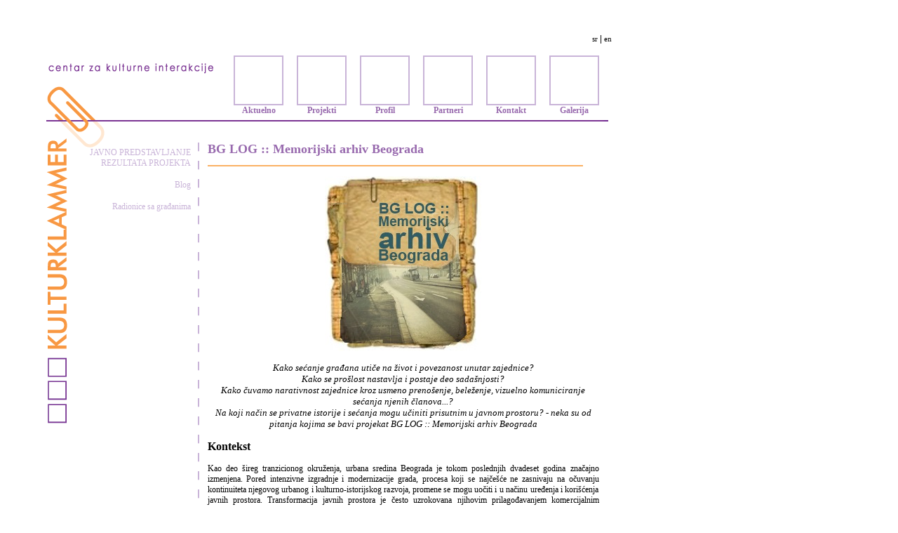

--- FILE ---
content_type: text/html
request_url: http://www.kulturklammer.org/view/172
body_size: 4081
content:
<html>
<head>
<title>KULTURKLAMMER | centar za kulturne interakcije : BG LOG :: Memorijski arhiv Beograda</title>
<meta http-equiv="Content-Type" content="text/html; charset=windows-1250">
<link rel="stylesheet" href="/kkstyle.css">
<script type="text/javascript" src="/kkjs.js?o"></script>
</head>
<body>
<input type="hidden" id="item_id" value="172" />
<input type="hidden" id="parent_item_id" value="172" />
<input type="hidden" id="is_bglog" value="0" />
<table width="918" cellpadding="0" cellspacing="0">
	<tr>
		<td align="right" valign="bottom" height="54">
			<a id="sr_switch" href="/set_lang.php?lng=0" style="font-family: Verdana; font-size: 11px; color: #000000; text-decoration: none">sr</a> | <a id="en_switch" href="/set_lang.php?lng=1" style="font-family: Verdana; font-size: 11px; color: #000000; text-decoration: none">en</a>
			&nbsp;&nbsp;&nbsp;&nbsp;&nbsp;&nbsp;&nbsp;&nbsp;&nbsp;&nbsp;&nbsp;&nbsp;&nbsp;&nbsp;&nbsp;&nbsp;&nbsp;
		</td>
	</tr>	
	<tr>
		<td align="middle">
			<table width="849" cellpadding="0" cellspacing="0" style="background-image:url(/newres/bg-default.gif); background-repeat: no-repeat">
				<tr>
					<td align="center" width="249" height="120" valign="middle">
						&nbsp;
					</td>
					<td colspan="2" align="right" height="120" valign="middle">
						<table id="main_menu" cellpadding="0" cellspacing="0" height="120">
							<tr>
															<!-- for each menu item -->
								<td width="90" height="120" align="center" valign="middle">
									<table width="67" cellpadding="0" cellspacing="0">
										<tr>
											<td bgcolor="#ffffff" width="67" height="67" style="border: 2px solid #c9b4d8">
											<a href="/view/64"><img src="/newres/null.gif" border="0" width="67" height="67"></a>
											</td>
										</tr>
										<tr>
											<td align="center">
												<a style="text-decoration: none; font-family: Verdana; font-weight: bold; font-size: 12px; color: #fbb164>" href="/view/64">Aktuelno</a>
											</td>
										</tr>
									</table>
								</td>
															<!-- for each menu item -->
								<td width="90" height="120" align="center" valign="middle">
									<table width="67" cellpadding="0" cellspacing="0">
										<tr>
											<td bgcolor="#ffffff" width="67" height="67" style="border: 2px solid #c9b4d8">
											<a href="/view/4"><img src="/newres/null.gif" border="0" width="67" height="67"></a>
											</td>
										</tr>
										<tr>
											<td align="center">
												<a style="text-decoration: none; font-family: Verdana; font-weight: bold; font-size: 12px; color: #fbb164>" href="/view/4">Projekti</a>
											</td>
										</tr>
									</table>
								</td>
															<!-- for each menu item -->
								<td width="90" height="120" align="center" valign="middle">
									<table width="67" cellpadding="0" cellspacing="0">
										<tr>
											<td bgcolor="#ffffff" width="67" height="67" style="border: 2px solid #c9b4d8">
											<a href="/view/1"><img src="/newres/null.gif" border="0" width="67" height="67"></a>
											</td>
										</tr>
										<tr>
											<td align="center">
												<a style="text-decoration: none; font-family: Verdana; font-weight: bold; font-size: 12px; color: #fbb164>" href="/view/1">Profil</a>
											</td>
										</tr>
									</table>
								</td>
															<!-- for each menu item -->
								<td width="90" height="120" align="center" valign="middle">
									<table width="67" cellpadding="0" cellspacing="0">
										<tr>
											<td bgcolor="#ffffff" width="67" height="67" style="border: 2px solid #c9b4d8">
											<a href="/view/105"><img src="/newres/null.gif" border="0" width="67" height="67"></a>
											</td>
										</tr>
										<tr>
											<td align="center">
												<a style="text-decoration: none; font-family: Verdana; font-weight: bold; font-size: 12px; color: #fbb164>" href="/view/105">Partneri</a>
											</td>
										</tr>
									</table>
								</td>
															<!-- for each menu item -->
								<td width="90" height="120" align="center" valign="middle">
									<table width="67" cellpadding="0" cellspacing="0">
										<tr>
											<td bgcolor="#ffffff" width="67" height="67" style="border: 2px solid #c9b4d8">
											<a href="/view/106"><img src="/newres/null.gif" border="0" width="67" height="67"></a>
											</td>
										</tr>
										<tr>
											<td align="center">
												<a style="text-decoration: none; font-family: Verdana; font-weight: bold; font-size: 12px; color: #fbb164>" href="/view/106">Kontakt</a>
											</td>
										</tr>
									</table>
								</td>
															<!-- for each menu item -->
								<td width="90" height="120" align="center" valign="middle">
									<table width="67" cellpadding="0" cellspacing="0">
										<tr>
											<td bgcolor="#ffffff" width="67" height="67" style="border: 2px solid #c9b4d8">
											<a href="/view/109"><img src="/newres/null.gif" border="0" width="67" height="67"></a>
											</td>
										</tr>
										<tr>
											<td align="center">
												<a style="text-decoration: none; font-family: Verdana; font-weight: bold; font-size: 12px; color: #fbb164>" href="/view/109">Galerija</a>
											</td>
										</tr>
									</table>
								</td>
														</tr>
						</table>
						<table id="bglog_header" style="display: none;" cellpadding="0" cellspacing="0" height="120">
							<tr><td align="right" width="100%">
								<img src="/images/bglog_header.jpg" style="margin-left: 460px; margin-top: 10px; width: 150px; height: 180px;" />
							</td></tr>
						</table>
					</td>
					<td width="34">&nbsp;</td>
				</tr>
				<tr>
					<td colspan="4" height="20">&nbsp;</td>
				</tr>
				<tr>
					<td valign="top" width="200" height="560" align="right">
						<table width="200" cellpadding="8" cellspacing="0">
							<!-- for each submenu item -->
															<tr>
									<td align="right">
									<div style="width: 100%">
									<a href="/view/219" style="font-family: Verdana; font-size: 12px; color: #c9b4d8; text-decoration: none">JAVNO PREDSTAVLJANJE REZULTATA PROJEKTA</a>
									</div>
									</td>
								</tr>
															<tr>
									<td align="right">
									<div style="width: 100%">
									<a href="/view/175" style="font-family: Verdana; font-size: 12px; color: #c9b4d8; text-decoration: none">Blog</a>
									</div>
									</td>
								</tr>
															<tr>
									<td align="right">
									<div style="width: 100%">
									<a href="/view/173" style="font-family: Verdana; font-size: 12px; color: #c9b4d8; text-decoration: none">Radionice sa građanima</a>
									</div>
									</td>
								</tr>
													</table>
					</td>
					<td width="6" style="background-image:url(/newres/dash.gif); background-repeat: repeat-y">&nbsp;</td>
					<td width="600" valign="top" style="font-family: Verdana; font-size: 12px; color: #000000; padding-left: 10px; padding-right: 10px">	
						<h1 style="font-family: Verdana; font-size: 18px; color: #986aae">BG LOG :: Memorijski arhiv Beograda</h1>
						<table width="96%" cellpadding="0" cellspacing="0">
							<tr>
								<td style="border-top: 2px solid #fbb164">&nbsp;</td>
							</tr>
						</table>
						<div align="center">
<div align="center"><img alt="" src="http://www.kulturklammer.org/images/BG_LOG_logo.jpg" /> <font size="3"><font size="2"><em> </em></font></font></div>
<div align="left"><font size="3"><font size="2"><em> <br />
</em></font></font>
<div align="center"><font size="3"><font size="2"><em>Kako sećanje građana utiče na život i povezanost unutar zajednice? <br />
Kako se pro&scaron;lost nastavlja i postaje deo sada&scaron;njosti? <br />
Kako čuvamo narativnost zajednice kroz usmeno preno&scaron;enje, beleženje, vizuelno komuniciranje sećanja njenih članova...? <br />
Na koji način se privatne istorije i sećanja mogu učiniti prisutnim u javnom prostoru?  - neka su od pitanja kojima se bavi projekat BG LOG :: Memorijski arhiv Beograda</em> </font></font><br />
</div>
<div align="center"> <br />
</div>
</div>
</div>
<font size="3"><strong> Kontekst </strong></font><br />
<br />
<div align="justify">Kao deo &scaron;ireg tranzicionog okruženja, urbana sredina Beograda je tokom poslednjih dvadeset godina značajno izmenjena. Pored intenzivne izgradnje i modernizacije grada, procesa koji se najče&scaron;će ne zasnivaju na očuvanju kontinuiteta njegovog urbanog i kulturno-istorijskog razvoja, promene se mogu uočiti i u načinu uređenja i kori&scaron;ćenja javnih prostora. Transformacija javnih prostora je često uzrokovana njihovim prilagođavanjem komercijalnim sadržajima i rekonstrukcijom koja podrazumeva brisanje slojeva pro&scaron;losti, narativa i sećanja zajednice koji te prostore ispunjavaju, čineći ih sve manje dostupnim i oblikovanim prema potrebama građana. <br />
Jedan od ključnih razloga za takvo stanje je to &scaron;to u promenama koje se de&scaron;avaju u gradskom pejsažu i tkivu Beograda, a posledično i u načinu i kvalitetu života, često ne prethodi javni dijalog o smernicama razvoja grada koji uključuje građane i sve značajne aktere. S druge strane, pozitivna iskustva gradova u kojima je uspe&scaron;no sprovedena urbana regeneracija ukazuju na važnost uključivanja građana u procese planiranja i usmeravanja lokalnog razvoja, kao i na veliki potencijal koji sećanje ima u tim procesima. <br />
<br />
<font size="3"><strong>Ideja</strong></font><br />
<br />
Projekat počiva na uverenju da jačanje kulture sećanja i komuniciranje sećanja u javnoj sferi može doprineti povezivanju i zajedničkom delovanju građana kojim bi ostvarili uticaj na oblikovanje i razvoj svog okruženja i zajednice kojoj pripadaju. Zbog toga će u okviru projekta biti primenjene različite forme socio-kulturne animacije građana u oblasti kulture sećanja, dok će jedan segment aktivnosti biti usmeren na komuniciranje sećanja u javnoj sferi organizovanjem izložbe artefakata prikupljenih i nastalih u okviru projekta, oformljavanjem digitalnog arhiva dostupnog na internetu, intervencijama u javnom prostoru.&nbsp;&nbsp; <br />
<br />
Zasnovan na radu sa zajednicom, projekat ispituje u kojoj meri kultura sećanja jedne urbane sredine utiče na osnovne principe njenog funkcionisanja &ndash; povezanost unutar zajednice, osećaj pripadnosti urbanom kolektivu, briga i odgovornost pojedinca za zajedničko dobro i kvalitet životnog okruženja. U skladu sa tim, projekat će biti realizovan kroz aktivnosti koje će učesnicima omogućiti da istražuju, diskutuju i primene različite politike i prakse sećanja u saradnji sa umetnicima, stručnjacima, lokalnim organizacijama i svim zainteresovanim za projekat. <br />
<br />
<strong>Projekat je zami&scaron;ljen kao angažovan obrazovno-kreativni proces koji će obuhvatiti dve grupe aktivnosti:</strong><br />
<br />
<strong>I <a href="http://www.kulturklammer.org/view/173">Radionice sa građanima</a></strong> <br />
<br />
U okviru projekta biće organizovan niz diskusionih, umetničkih i istraživačkih radionica namenjenih građanima Beograda tokom kojih će se oni, kroz saradnju s umetnicima, kulturnim delatnicima i stručnjacima relevantnih profila, baviti istraživanjem i beleženjem usmenih istorija, ličnog i kolektivnog sećanja vezanih za različite aspekte života i pro&scaron;losti Beograda. Metode i forme animacije građana koje će biti primenjene u okviru radionica će obuhvatiti: izlaganja/predavanja o lokalnoj istoriji, razgovore/diskusije u grupi, grupno-istraživački rad, kao i praktičan rad u različitim formama i medijima umetničkog izražavanja.<br />
Jedan od ciljeva radionica jeste da se kroz zajednički rad i razmenu prikupe predmeti koji beleže sećanje zajednice, kao i da se njihovom obradom, ali i kreiranjem novih artefakata dođe do sadržaja koji će biti publikovan u okviru digitalnog arhiva projekta dostupnog na internetu. <br />
<br />
<strong>II Javno predstavljanje rezultata radionica &ndash; komuniciranje sećanja u javnoj sferi</strong><br />
<br />
Ovaj segment projekta biće realizovan kroz publikovanje i javno predstavljanje rezultata radionica. Cilj ove aktivnosti je da ukaže na značaj i potrebu očuvanja sećanja zajednice, kao važnog preduslova njenog kvalitetnog razvoja i funkcionisanja. U okviru projekta planirana je promocija postojeće <em>Mape sećanja Vračaraca</em> dostupne na<a href="http://www.kulturklammer.org/dani-za-secanje/"> http://www.kulturklammer.org/dani-za-secanje/ </a><br />
...................................................................................................................................<br />
<strong>Projekat se realizuje u saradnji sa Udruženjem penzionera Vračara i Dečijim kulturnim centrom Majdan.</strong> <br />
<strong>Realizaciju projekta podržali su Sekretarijat za kulturu Grada Beograda i Ministarstvo kulture i informisanja Republike Srbije.</strong><br />
<br />
<br />
</div>
						
						<br><br>
				
													<a href="/view/219" class="menu"><u>JAVNO PREDSTAVLJANJE REZULTATA PROJEKTA</u></a><br>
													<a href="/view/175" class="menu"><u>Blog</u></a><br>
													<a href="/view/173" class="menu"><u>Radionice sa građanima</u></a><br>
												
						<table width="96%" cellpadding="0" cellspacing="0">
							<tr>
								<td style="border-bottom: 2px solid #fbb164">&nbsp;</td>
								<td width="82"><img src="/newres/right-bottom-logo.gif"></td>
							</tr>
						</table>
					</td>
					<td width="34">&nbsp;</td>
				</tr>
			</table>
		</td>
	</tr>
	<tr>
		<td colspan="3" height="54">
	</tr>
</table>
<br><br>
</center>
</body>
</html>

--- FILE ---
content_type: text/css
request_url: http://www.kulturklammer.org/kkstyle.css
body_size: 656
content:
h1 
{
	font-family: 'Droid Sans', Verdana, Arial, sans-serif; 
	font-size: 14px; 
	color: #988365
}
table, td
{
	font-family: 'Droid Sans', Verdana, Arial, sans-serif; 
	font-size: 12px; 
	color: #000000;
}
.footer 
{
	font-family: 'Droid Sans', Verdana, Arial, sans-serif, 'Droid Sans'; 
	font-size: 11px; 
	color: #988365
}

a:link, a:visited, a:hover {color: #986aae}
.menucell 
{
	line-height:20px; 
	width: 160px;
	border-bottom: 1px solid #988365;
}
.topmenu 
{
	line-height: 40px;
	font-family: 'Droid Sans', Verdana, Arial, sans-serif, 'Droid Sans'; 
	font-size: 14px; 
	color: #FFFFFF
}
a.topmenu:link, a.topmenu:visited
{	
	text-decoration: none; 
	padding-left: 20px;
	padding-right: 20px;
	padding-top: 8px;
	padding-bottom: 8px;
	color: #FFFFFF
}
a.topmenu:hover 
{	
	padding-top: 8px;
	padding-bottom: 8px;
	padding-right: 20px;
	padding-left: 20px;
	color: #FFFFFF
}
.menu
{
	font-family: 'Droid Sans', Verdana, Arial, sans-serif, 'Droid Sans'; 
	font-size: 12px; 
	color: #988365; 
	padding-left: 10px
}
a.menu:link, a.menu:visited, a.menu:hover {text-decoration: none}
.simple 
{
	font-family: 'Droid Sans', Verdana, Arial, sans-serif, 'Droid Sans'; 
	font-size: 12px; 
	color: #ffffff
}
a.simple:link, a.simple:visited, a.simple:hover {text-decoration: underline; color: #FFFFFF}
.content 
{
	font-family: 'Droid Sans', Verdana, Arial, sans-serif, 'Droid Sans'; 
	font-size: 12px; 
	color: #000000; 
	padding-left: 10px; 
	padding-bottom: 10px
}
.submenubox 
{
	border-right: 1px solid #988365
}

.submenu-header
{
	border-bottom: 1px solid #988365;
	font-family: Verdana, Arial;
	font-size: 12px;
	font-weight: bold;
	color: #988365;
	padding: 5px;
}

.whitelink
{
	font-family: 'Droid Sans', Verdana, Arial, 'Droid Sans'; 
	font-size: 13; 
	font-weight: bold; 
	color: #988365
}
a.whitelink:link, a.whitelink:visited, a.whitelink:hover {text-decoration: none}


--- FILE ---
content_type: text/javascript
request_url: http://www.kulturklammer.org/kkjs.js?o
body_size: 875
content:
window.onload = function(){
	var bglog = "175";
	var bglog_en = "179";
	/*
	if (document.getElementById("item_id").value == bglog || document.getElementById("parent_item_id").value == bglog
		|| document.getElementById("item_id").value == bglog_en || document.getElementById("parent_item_id").value == bglog_en) 
	*/
	if (document.getElementById("is_bglog").value == "1" || document.getElementById("item_id").value == bglog || document.getElementById("item_id").value == bglog_en) {
		document.getElementById("main_menu").style.display = "none";
		document.getElementById("bglog_header").style.display = "block";
		document.getElementById("sr_switch").href = "/set_lang.php?lng=0&goto=175";
		document.getElementById("en_switch").href = "/set_lang.php?lng=1&goto=179";
	}
};